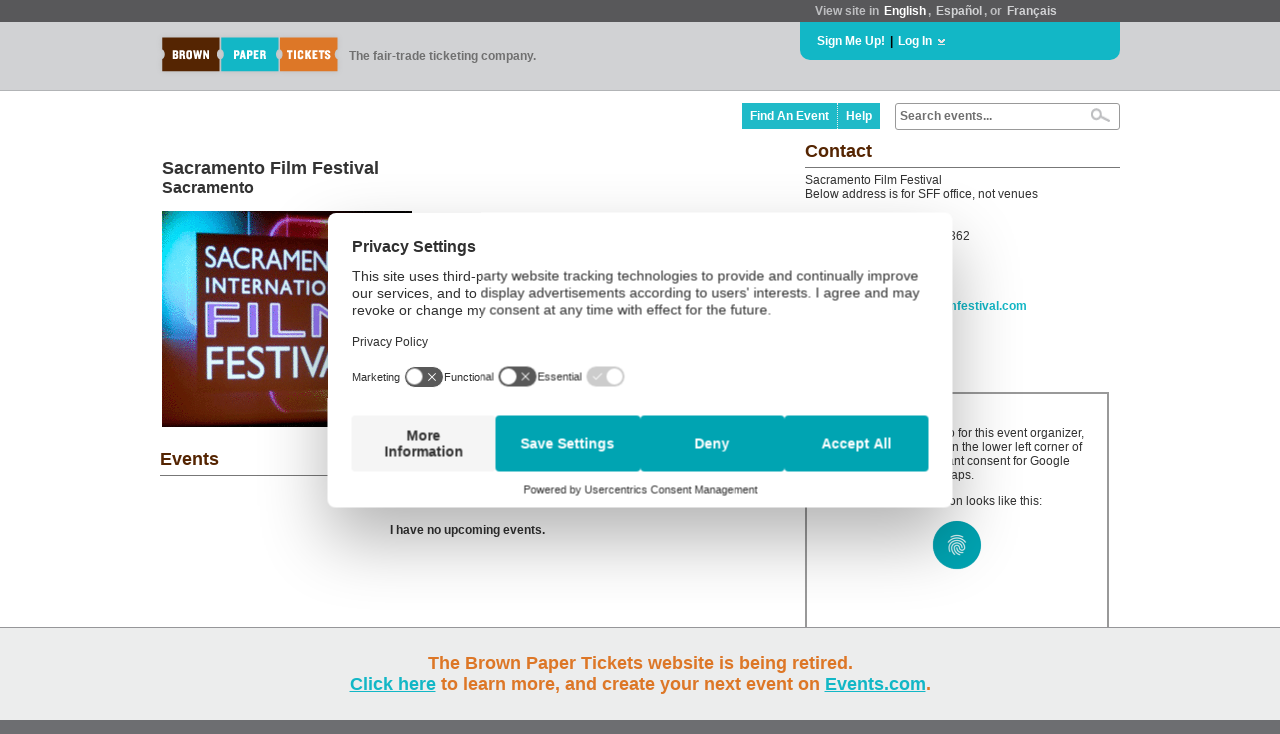

--- FILE ---
content_type: text/html; charset=utf-8
request_url: https://www.brownpapertickets.com/profile/3785
body_size: 24367
content:

<!DOCTYPE html>
<html>
<head>

<title>Brown Paper Tickets</title>

<script id='usercentrics-cmp' src='https://web.cmp.usercentrics.eu/ui/loader.js' data-blockingmode='auto' data-settings-id='lT7pdUh7qJkv8l' async></script>


<!-- Google Data Layer -->
<script type='text/plain' data-usercentrics='Google Tag Manager' data-ccpa-optout='true'>
    dataLayer = [{
    	
    }];
</script>

<!-- Google Tag Manager -->
<script type='text/plain' data-usercentrics='Google Tag Manager' data-ccpa-optout='true'>(function(w,d,s,l,i){w[l]=w[l]||[];w[l].push({'gtm.start':
new Date().getTime(),event:'gtm.js'});var f=d.getElementsByTagName(s)[0],
j=d.createElement(s),dl=l!='dataLayer'?'&l='+l:'';j.async=true;j.src=
'https://www.googletagmanager.com/gtm.js?id='+i+dl;f.parentNode.insertBefore(j,f);
})(window,document,'script','dataLayer','GTM-M9BNVZV');</script>
<!-- End Google Tag Manager -->


<meta name="keywords" content="ticket buy sell tickets events event registration">
<meta name="description" content="Brown Paper Tickets - The first and only fair trade ticketing company!">
<meta name="Generator" content="Copyright (c) 2000-2022 Brown Paper Tickets. All rights reserved." />
<meta http-equiv="Pragma" content="no-cache">
<meta http-equiv="expires" content="0">
<meta http-equiv="Content-Type" content="text/html; charset=utf-8" />
<meta http-equiv="X-UA-Compatible" content="IE=Edge" />

<link rel="image_src" href="https://www.brownpapertickets.com/g/button_large.png" />
<meta property="og:image" content="https://www.brownpapertickets.com/g/button_large.png" />
<link rel="stylesheet" type="text/css" href="/defs_v6.10.0.css" />
<link rel='stylesheet' type='text/css' href='/c/font-awesome/css/fontawesome.min.css' />
<link rel='stylesheet' type='text/css' href='/c/font-awesome/css/regular.min.css' />
<link rel='stylesheet' type='text/css' href='/c/font-awesome/css/brands.min.css' />
<style type="text/css">
.loginbox {
	padding: 20px 40px 15px 15px;
	left: 15px;
	top: 0px;
	position: absolute;
	background: #efefef;
	color: #000000;
	font-weight: bold;
	z-index: 10;
	border: 1px solid #d1d2d4;
}

a.lang, a:link.lang, a:visited.lang, a:active.lang {
text-decoration: none;
font-weight: bold;
color: #d1d2d4;
padding: 2px;
-webkit-border-radius: 3px;
-moz-border-radius: 3px;
border-radius: 3px;
}

a:hover.lang {
text-decoration: none;
font-weight: bold;
background: #d1d2d4;
color: #707070;
padding: 2px;
-webkit-border-radius: 3px;
-moz-border-radius: 3px;
border-radius: 3px;
}

a.lang_sel, a:link.lang_sel, a:visited.lang_sel, a:active.lang_sel {
text-decoration: none;
font-weight: bold;
color: #ffffff;
padding: 2px;
-webkit-border-radius: 3px;
-moz-border-radius: 3px;
border-radius: 3px;
}

a:hover.lang_sel {
text-decoration: none;
font-weight: bold;
background: #d1d2d4;
color: #707070;
padding: 2px;
-webkit-border-radius: 3px;
-moz-border-radius: 3px;
border-radius: 3px;
}

a:link.whiteblue, a:visited.whiteblue, a:active.whiteblue {
text-decoration: none;
font-weight: bold;
padding: 2px;
color: #FFFFFF;
-webkit-border-radius: 3px;
-moz-border-radius: 3px;
border-radius: 3px;
}

a:hover.whiteblue {
text-decoration: none;
font-weight: bold;
padding: 2px;
color: #12b7c6;
background: #efefef;
-webkit-border-radius: 3px;
-moz-border-radius: 3px;
border-radius: 3px;
}

DIV.menudropdown {
	margin-top: 0px;
	padding: 10px;
	position: absolute;
	top: 100%;
	left: -2px;
	width: 250px;
	background: #d9d9d9;
	border-top: solid #6d6e71 3px;
	border-left: solid #6d6e71 2px;
	border-right: solid #6d6e71 2px;
	border-bottom: solid #6d6e71 2px;
	color: #000000;
	font-weight: bold;
	z-index: 11;
	visibility: hidden;
	-webkit-border-bottom-left-radius: 6px;
	-webkit-border-bottom-right-radius: 6px;
	-moz-border-radius: 0px 0px 6px 6px;
	border-radius: 0px 0px 6px 6px;
}


a:link.plainblue, a:visited.plainblue, a:active.plainblue {
	text-decoration: none;
	font-weight: bold;
	color: #12b7c6;
}

a:hover.plainblue {
	text-decoration: underline;
	font-weight: bold;
	color: #12b7c6;
	background: none;
}

.suggestion_notover_link {
	background-color: #FFFFFF;
	padding: 6px;
}

.suggestion_over_link {
	background-color: #DBF1F4;
	padding: 6px;
	cursor: pointer;
}

#suggestions {
	position: absolute;
	right: 0px;
	background-color: #FFFFFF;
	color: #707070;
	font-weight: bold;
	text-align: left;
	white-space: nowrap;
	margin: -1px 0px 0px 0px;
	font-size: 12px;
	z-index: 1000000;
	display: none;
	-moz-box-shadow: 2px 2px 1px 1px #888888;
	-webkit-box-shadow: 2px 2px 1px 1px #888888;
	box-shadow: 2px 2px 1px 1px #888888;
	border: solid #999999 1px;
}


a:link.findcreate, a:visited.findcreate, a:active.findcreate {
	color: #ffffff;
	background: #1fbac8;
	font-size: 12px;
	display: block;
	padding: 6px 8px 6px 8px;
	text-decoration: none;
	font-weight: bold;
	height: 100%;
}

a:hover.findcreate {
	color: #ffffff;
	background: #1edced;
	font-size: 12px;
	display: block;
	padding: 6px 8px 6px 8px;
	text-decoration: none;
	font-weight: bold;
	height: 100%;
}

</style>
</head>
<body   STYLE="padding: 0px; background: #6d6e71;">
<script src="/jquery/jquery.js" type="text/javascript"></script>
<script src="/scripts_v6.10.0.js" type="text/javascript" language="javascript"></script>

          <style>
            #announcement_wrapper {
              position: fixed;
              bottom: 0;
              left: 0;
              width: 100%;
              background-color: #bbbbbf;
              border-top: 1px solid #969699;
              z-index: 999999;
              box-sizing: border-box;
              -moz-box-sizing: border-box;
              -webkit-box-sizing: border-box;
            }
            #announcement {
              max-width: 1000px;
              margin: 25px auto;
              text-align: center;
              color: #161515;
            }
            #announcement a {
              color: #572f0f;
            }
            #dismiss {
              background-color: #58585a;
              opacity: 0.7;
              border: 1px solid #000;
              border-radius: 14px;
              font-size: 14px;
              color: #fff;
              cursor: pointer;
              vertical-align: middle;
              padding: 6px 10px 4px;
              margin-left: 15px;
              float: right;
              position: relative;
              top: 17px;
              right: 25px;
            }
            @media only screen and (max-width: 1024px) {
              #announcement {
                padding: 0 75px 0 15px;
              }
            }
          </style>

          <div id="announcement_wrapper">
            <div id="dismiss" onClick="dismissBanner();">X</div>
            <div id="announcement"><style>#announcement_wrapper {background-color: #eceded}
#announcement_wrapper #dismiss {display:none;}
#announcement_wrapper #announcement {padding: 0 15px; font-size: 18px; font-weight: bold; color: #dd7727;}
#announcement a {text-decoration:underline; font-size: 18px; color: #12b7c6;}
#announcement span.divider {padding:0 10px; color:#969699;}
@media only screen and (max-width: 685px) {
  #announcement span {display:block;}
  #announcement span.first {margin-bottom: 12px;}
  #announcement span.divider {display:none;}
}
</style>
<span class="first">The Brown Paper Tickets website is being retired.<br/><a href="https://events.com/bpt/">Click here</a> to learn more, and create your next event on <a href="https://events.com/">Events.com</a>.</span></div>
          </div>

          <script>
            $(document).ready(function() {
              var footerHeight = $('#announcement_wrapper').outerHeight();
              $('#announcement_wrapper').css('height', footerHeight + "px");
              $('body').css('padding-bottom', footerHeight + "px");
            });

            function dismissBanner() {
              $('body').css('padding-bottom', "0px");
              $('#announcement_wrapper').css('display','none');
              document.cookie = "banner=dismiss;path=/";
            }
          </script>

<div STYLE="z-index: 2000000; width: 100%;">
<TABLE CELLPADDING=0 CELLSPACING=0 BORDER=0 WIDTH=100%>
	<TR>
		<TD STYLE="margin-left: auto; margin-right: auto; background: #58585a;"><TABLE WIDTH=980px CELLPADDING=0 CELLSPACING=0 BORDER=0 STYLE="margin-left: auto; margin-right: auto;">
			<TR>
				<TD>&nbsp;</TD>
					<TD WIDTH=300px VALIGN=CENTER STYLE="background: #58585a; color: #bdbec0; padding: 4px 15px 4px 15px;"><B>View site in <a href="https://www.brownpapertickets.com/setlanguage.html?language=en_US" option value="english" CLASS=lang_sel>English</a>,
	<a href="https://es.brownpapertickets.com/" option value="spanish" CLASS=lang>Espa&#241;ol</a>, or <a href="https://fr.brownpapertickets.com" option value="french" CLASS=lang>Fran&#231;ais</a></B></TD></TR>
			</TR></TABLE></TD></TR>
	<TR>
		<TD WIDTH=100% STYLE="background: #d1d2d4; border-bottom: solid #b2b4b6 1px;" VALIGN=TOP>
			<TABLE WIDTH=980px CELLPADDING=0 CELLSPACING=0 BORDER=0 STYLE="margin-left: auto; margin-right: auto;">
				<TR>
					<TD HEIGHT=50px ROWSPAN=2 VALIGN=CENTER ALIGN=LEFT WIDTH=195px STYLE="padding-left: 4px;"><A HREF="https://www.brownpapertickets.com" CLASS=plain><IMG SRC="/g/6/BPT_logo_drop_small.png" WIDTH=192px HEIGHT=50px BORDER=0></A></TD>
					<TD HEIGHT=50px ROWSPAN=2 VALIGN=CENTER STYLE="color: #707070; font-size: 12px;"><B>The fair-trade ticketing company.</B></TD>
					<TD WIDTH=290px HEIGHT=30px STYLE="background: #12b7c6; padding: 4px 15px 4px 15px; border-bottom-left-radius: 10px; border-bottom-right-radius: 10px; -moz-border-radius-bottomleft: 10px; -moz-border-radius-bottomright: 10px; -webkit-border-bottom-left-radius: 10px; -webkit-border-bottom-right-radius: 10px;" ALIGN=LEFT>
<TABLE CELLPADDING=0 CELLSPACING=0 BORDER=0 WIDTH=100%>
	<TR>
		<TD ALIGN=LEFT VALIGN=CENTER>
			<TABLE CELLPADDING=0 CELLSPACING=0 BORDER=0>
				<TR>
					<TD VALIGN=CENTER><A HREF="https://www.brownpapertickets.com/join.html" CLASS=whiteblue>Sign Me Up!</A></TD>
					<TD VALIGN=CENTER><B>&nbsp;|&nbsp;</B></TD>
					<TD VALIGN=CENTER><A HREF="https://www.brownpapertickets.com/login.html" onClick="showLogin(); document.getElementById('headerlogin').focus(); return false;" CLASS=whiteblue>Log In</A></TD>
					<TD ALIGN=CENTER VALIGN=CENTER WIDTH=15px><DIV ID=loginarrow STYLE="cursor: pointer;" onClick="showLogin(); return false;"><IMG SRC="/g/smallarrowdown.gif"></DIV></TD></TR>
			</TABLE>
		</TD>
	</TR>
</TABLE>
</TD>
					<TD WIDTH=10px>&nbsp;</TD></TR>
				<TR>
					<TD VALIGN=TOP ALIGN=LEFT HEIGHT=30px;><div STYLE="position: relative; width: 290px; background: #ff0000;">
<div CLASS=loginbox ID=loginbox STYLE="display: none;"> <!--Start login box-->
<FORM ACTION="https://www.brownpapertickets.com/login.html" ID="header_login_form" METHOD=POST accept-charset="utf-8" novalidate>
<TABLE CELLPADDING=0 CELLSPACING=0 BORDER=0>
	<TR>
		<TD NOWRAP STYLE="padding-bottom: 8px;"><INPUT TYPE="email" NAME="login_7ux4uZCuVM" VALUE="Email or login" CLASS="small_form_input" ID="headerlogin" AUTOCOMPLETE="off" STYLE="display: inline; width: 175px; border: 1px solid #d1d2d4; color: #707070; font-weight: normal; font-family: Helvetica, Arial, Sans-serif;" onKeydown="if (this.value==this.defaultValue) this.value='';" onBlur="if (this.value=='') this.value=this.defaultValue;"></TD>
	<TR>
		<TD NOWRAP NOWRAP STYLE="padding-bottom: 12px;"><INPUT TYPE="text" NAME="not_a_valid_field" VALUE="Password" ID="header_password_plain_text" CLASS="small_form_input" AUTOCOMPLETE="off" STYLE="display: inline; width: 175px; border: 1px solid #d1d2d4; color: #707070; font-weight: normal; font-family: Helvetica, Arial, Sans-serif;" onFocus="showHeaderPassword();">
			<INPUT TYPE="password" NAME="pass_cjSwMdiiw9" ID="header_password_password" CLASS="small_form_input" AUTOCOMPLETE="off" STYLE="display: none; width: 175px; border: 1px solid #d1d2d4; color: #707070; font-weight: normal; font-family: Helvetica, Arial, Sans-serif;" onBlur="hideHeaderPassword();">
			<div id="header_password_toggle"><i id="header_eye" class="fa-regular fa-eye-slash" onClick="showHidePwdHeader();"></i></div>
		</TD></TR>
</TABLE>
<TABLE CELLPADDING=0 CELLSPACING=0 BORDER=0>
	<TR>
		<TD STYLE="font-size: 1em; font-weight: bold; margin: 0px;">
<DIV onClick=" document.getElementById('header_login_form').submit();" CLASS=bluelink><div STYLE="display: none; height: 1px; width: 1px; overflow: hidden;"><INPUT TYPE="submit" VALUE="Submit"></div>Go</div>
</TD>
		<TD STYLE="padding-left: 15px;"><A HREF="https://www.brownpapertickets.com/findpassword.html" CLASS=sgr>Forget your login?</A></TD></TR>
</TABLE>
</FORM>
</div>
</div></TD></TR>
			</TABLE>
	</TD></TR>
</TABLE>
<TABLE WIDTH=100% CELLPADDING=0 CELLSPACING=0 BORDER=0>
	<TR>
		<TD STYLE="background: #ffffff; width: 100%;">


<TABLE WIDTH=980px CELLPADDING=0 CELLSPACING=0 BORDER=0 STYLE="margin-left: auto; margin-right: auto;">
	<TR>
		<TD ALIGN=RIGHT VALIGN=CENTER STYLE="padding-right: 10px; padding-top: 10px;" border=1><TABLE CELLPADDING=0 CELLSPACING=0 BORDER=0>
			<TR>
				<TD NOWRAP>
					<TABLE CELLPADDING=0 CELLSPACING=0 BORDER=0>
						<TR>
							<TD VALIGN=CENTER STYLE="height: 100%;"><A HREF="https://www.brownpapertickets.com/browse.html" CLASS=findcreate STYLE="border-right: 1px dotted #efefef;">Find An Event</A></TD>
							
							<TD VALIGN=CENTER STYLE="height: 100%;"><A HREF="https://help.brownpapertickets.com/hc/en" CLASS=findcreate>Help</A></TD></TR>
					</TABLE>
				</TD>
				<TD WIDTH=15px>&nbsp;</TD>
				<TD><FORM ACTION="/browse.html" NAME="search" ID="search" METHOD=POST>
					<INPUT TYPE="hidden" NAME="formsubmitted" VALUE="1">
					<INPUT TYPE="hidden" NAME="reset" VALUE="1">
					<INPUT TYPE="hidden" NAME="secretkeywords" ID="secretkeywords" VALUE="">
					<TABLE CELLPADDING=0 CELLSPACING=0 BORDER=0>
						<TR>
							<TD ALIGN=LEFT STYLE="padding: 2px 0px 2px 0px;">
								<div STYLE="border: 1px solid #999999; padding: 4px; margin: 0; border-radius: 3px; -moz-border-radius: 3px; -webkit-border-radius: 3px; width: 215px;">
								<TABLE CELLPADDING=0 CELLSPACING=0 BORDER=0 WIDTH=100%>
									<TR>
										<TD><input type="text" name="keywords" id="keywords" value="Search events..." onFocus="if (this.value==this.defaultValue) this.value='';" onBlur="if (this.value=='') this.value=this.defaultValue; setTimeout(function(){document.getElementById('suggestions').style.display = 'none';},200);" onkeyup="suggest(this.value)" autocomplete="off" STYLE="background: #ffffff; color: #707070; border: 0; font-weight: bold; font-size: 12px; padding: 0px; height: 14px; width: 100%;" CLASS=nohighlight></TD><TD VALIGN=CENTER ALIGN=RIGHT WIDTH=35px STYLE="padding-right: 5px;"><input type="image" value="Search Events" SRC="/g/6/BPT_mag_glass.png" HEIGHT=14px WIDTH=20px>
										</TD></TR>
								</TABLE></div><div STYLE="position: relative;"><DIV ID="suggestions"></DIV></div>

						</TD></TR>
					</TABLE>
				</FORM></TD></TR></TABLE>
</TD></TR>
</TABLE>
</div>
<div STYLE="width: 100%; height: 4px;"></div>



<TABLE CELLPADDING=0 CELLSPACING=0 BORDER=0 WIDTH=980px STYLE="margin-left: auto; margin-right: auto;">

		<TD ALIGN=LEFT VALIGN=TOP STYLE="padding-left: 10px">

<link rel='stylesheet' type='text/css' href='/c/font-awesome/css/fontawesome.min.css' />
<link rel='stylesheet' type='text/css' href='/c/font-awesome/css/brands.min.css' />
<STYLE>


a.eventlink,
a:hover.eventlink,
a:visited.eventlink,
a:active.eventlink {
	display: block;
	color: #000;
	font-weight: normal;
	text-decoration: none;
}

a.eventlink .eventlinkview {
	color: #12b7c6;
}

a:hover.eventlink .eventlinkview {
	font-weight: bold;
	text-decoration: underline;
}

#main_column {
	padding-right: 20px;
}

</STYLE>


<TABLE CELLPADDING=0 CELLSPACING=0 BORDER=0 WIDTH=100%>
	<TR>
		<TD VALIGN=TOP ID="main_column"><!--
			-->
<TABLE CELLPADDING=0 CELLSPACING=0 BORDER=0 WIDTH=100%>
	<TR>
		<TD CLASS=newbox>
			<TABLE CELLPADDING=0 CELLSPACING=0 BORDER=0 WIDTH=100%>

			<TR>
				<TD CLASS=newboxbottom><TABLE CELLPADDING=0 CELLSPACING=0 BORDER=0 WIDTH=100%>
						<TR>
							<TD VALIGN=TOP STYLE="padding-right: 5px;"><TABLE WIDTH=100%>
								<TR>
									<TD STYLE="padding-top: 10px;"><div ID="name_main"><H1>Sacramento Film Festival</H1></div><div ID="location_main"><H2>Sacramento</H2><BR></div><div CLASS="text_main"><IMG SRC="/g/u/20949-250.gif" ALIGN=LEFT STYLE="padding-right: 4px; padding-bottom: 4px;" ID="image_main">The Sacramento International Film Festival (SFF) is an arts organization with year round activities, culminating in an annual film celebration, usually in March/April. With years of experience, SFF organizers offer programming and events for film enthusiasts of all economic, cultural and educational backgrounds. With the support of a passionate arts community, SFF attracts the best filmmakers, today's hottest stars, distinguished industry guests and thousands of film enthusiasts from around the world.<BR></div></TD>
								</TR>
							</TABLE></TD>
							<TD VALIGN=TOP ALIGN=RIGHT><div ID="middle_column"><TABLE CELLPADDING=0 CELLSPACING=0 BORDER=0><TR><TD ALIGN=CENTER> <BR><BR><script type='text/plain' data-usercentrics="Twitter Syndication" data-ccpa-optout="true" src="https://widgets.twimg.com/j/2/widget.js"></script>
<script>
new TWTR.Widget({
  version: 2,
  type: 'profile',
  rpp: 4,
  interval: 6000,
  width: 220,
  height: 300,
  theme: {
    shell: {
      background: '#663300',
      color: '#ffffff'
    },
    tweets: {
      background: '#ffffff',
      color: '#444444',
      links: '#339999'
    }
  },
  features: {
    scrollbar: false,
    loop: false,
    live: false,
    hashtags: true,
    timestamp: true,
    avatars: false,
    behavior: 'all'
  }
}).render().setUser('sacfilmfest').start();
</script> </TD></TR></TABLE></div></TD>
						</TR>
					</TABLE>
			</TD></TR>
			</TABLE>
	</TD></TR>
</TABLE>

<TABLE CELLPADDING=0 CELLSPACING=0 BORDER=0 WIDTH=100%>
	<TR>
		<TD CLASS=newbox>
			<TABLE CELLPADDING=0 CELLSPACING=0 BORDER=0 WIDTH=100%>
<TR><TD CLASS=newboxtop>Events</TD></TR>
			<TR>
				<TD CLASS=newboxbottom><CENTER><BR><BR><BR><B>I have no upcoming events.</B><BR><BR></CENTER></TD></TR>
			</TABLE>
	</TD></TR>
</TABLE>

		</TD>
		<TD VALIGN=TOP WIDTH=325px ID="side_column"><!--
			-->
<TABLE CELLPADDING=0 CELLSPACING=0 BORDER=0 WIDTH=100%>
	<TR>
		<TD CLASS=newbox>
			<TABLE CELLPADDING=0 CELLSPACING=0 BORDER=0 WIDTH=100%>
<TR><TD CLASS=newboxtop>Contact</TD></TR>
			<TR>
				<TD CLASS=newboxbottom><div CLASS="address_side"><div ID="contact_side">Sacramento Film Festival<BR>Below address is for SFF office, not venues<BR><BR></div><div ID="address_side"><B>Address</B><BR>1500 West El Camino av #362<BR>Sacramento 95833<BR><BR><BR></DIV><B>Website</B><BR><A HREF="http://www.sacramentofilmfestival.com">http://www.sacramentofilmfestival.com</A><BR><BR></div><div CLASS="social_side"><DIV ID="social_links" STYLE="padding:10px 0 15px 0;">
<SPAN STYLE="padding:5px 20px 5px 0"><A HREF="https://www.x.com/sacfilmfest" TARGET=_blank CLASS=plain><i class="fa-brands fa-x-twitter" style="font-size: 40px; color: black;"></i></A></SPAN>
<SPAN STYLE="padding:5px 20px 5px 0"><A HREF="http://www.Facebook.com/SacFilmFest" TARGET=_blank CLASS=plain><i class="fa-brands fa-facebook" style="font-size: 40px; color: #4272b8;"></i></A></SPAN>

</DIV>
</div><div CLASS="map_side">
	        <div id="map_container">
	          <div id="map_loading">Map is loading...</div>
	          <div id="map_placeholder" style="text-align: center; padding: 20px; display: none;">
	            <p>In order to see the map for this event organizer, click the Privacy icon in the lower left corner of your screen and grant consent for Google Maps.</p>
	            <p>The Privacy icon looks like this:</p>
	            <p><img src='/g/uc-icon.png' /></p>
	          </div>
	        </div>
					<div id="maps_offsite">
						<A HREF="http://www.bing.com/maps/default.aspx?where1=1500+West+El+Camino+av+%23362%2c+Sacramento%2c+CA" TARGET="_blank"><IMG SRC="/g/6/bing_icon.png" HEIGHT=23px WIDTH=62px BORDER=0></A>
						<A HREF="http://maps.google.com/maps?q=1500+West+El+Camino+av+%23362%2c+Sacramento%2c+CA" TARGET="_blank"><IMG SRC="/g/6/google_maps_icon.png" HEIGHT=31px WIDTH=31px BORDER=0></A>
					</div>
					<style>
						#map_container {
							position: relative;
							border: 2px solid #999999;
							width:  300px;
							height: 320px;
						}
						#map_loading {
							display: block;
							margin: 25px 10px;
							text-align: center;
						}
						#map {
							display: none;
							position: absolute;
							top: 0;
							width:  300px;
							height: 320px;
							border: none;
						}
						#maps_offsite {
							margin: 5px 10px 15px;
							text-align: right;
						}
					</style>
					<script>
						$('#map').ready(function() {
					    	$('#map').css('display', 'block');
					    	$('#map_loading').css('display', 'none');
						});
		        document.addEventListener("DOMContentLoaded", function(){
		          insertGoogleMap("map_container", "map_loading", "map_placeholder", "1500+West+El+Camino+av+%23362%2c+Sacramento%2c+CA", "AIzaSyDD-MBRiIU27DxlbhsTU9oG74o-jGjLbB4");
		        });
					</script></div>
				
			</TD></TR>
			</TABLE>
	</TD></TR>
</TABLE>

<TABLE CELLPADDING=0 CELLSPACING=0 BORDER=0 WIDTH=100%>
	<TR>
		<TD CLASS=newbox>
			<TABLE CELLPADDING=0 CELLSPACING=0 BORDER=0 WIDTH=100%>
<TR><TD CLASS=newboxtop>History</TD></TR>
			<TR>
				<TD CLASS=newboxbottom><CENTER><BR><BR><B>I do not have an event history.</B><BR><BR></CENTER></TD></TR>
			</TABLE>
	</TD></TR>
</TABLE>

		</TD>
	</TR>
</TABLE>




</TD></TR>
</TABLE>
</CENTER>
<div STYLE="border-top: 1px solid #707070; height: 2px; width: 100%;"></div>
</TD></TR>
</TABLE>
</DIV>
<div STYLE="width: 100%; background: #58585a;">
<CENTER>
<TABLE CLASS=footertable>
	<TR>
		<TD STYLE="padding: 15px 0px 25px 10px;"><TABLE>
			<TR>
				<TD STYLE="font-size: 18px; color: #dd7727; padding-bottom: 10px; border-bottom: dashed #eceded 1px;">Contact us</TD></TR>
			<TR>
				<TD STYLE="padding-top: 10px; color: #a7a9ac; line-height: 20px; height: 20px;">Email</TD></TR>
			<TR>
				<TD><A HREF="mailto:support@brownpapertickets.com">support@brownpapertickets.com</A></TD></TR>
			<TR>
				<TD STYLE="padding-top: 10px; color: #a7a9ac;">Phone</TD></TR>
			<TR>
				<TD NOWRAP STYLE="color: #eceded; height: 20px;" VALIGN=CENTER><SPAN STYLE="color: #ffffff;">1-800-838-3006</SPAN> (Temporarily Unavailable)</TD></TR>
			<TR>
				<TD STYLE="font-size: 18px; color: #dd7727; padding-top: 15px; padding-bottom: 10px; border-bottom: dashed #eceded 1px;">Resources</TD></TR>
			<TR>
				<TD><a href="https://help.brownpapertickets.com/hc/en">Help</a></TD></TR>
			</TABLE>
		</TD>
		<TD STYLE="padding: 15px 0px 15px 15px;"><TABLE>
			<TR>
				<TD STYLE="font-size: 18px; color: #dd7727; padding-bottom: 10px; border-bottom: dashed #eceded 1px;">Ticket Buyers</TD></TR>
			<TR>
				<TD STYLE="padding-top: 10px;"><a href="/trackorder.html">Track Your Order</a></TD></TR>
			<TR>
				<TD><a href="/browse.html">Browse Events</a></TD></TR>
			<TR>
				<TD STYLE="font-size: 18px; color: #dd7727; padding-top: 15px; padding-bottom: 10px; border-bottom: dashed #eceded 1px;">Event Producers</TD></TR>
			<TR>
				<TD><a href="https://www.brownpapertickets.com/pricing.html">Pricing</a></TD></TD></TR>
			<TR>
				<TD><a href="https://www.brownpapertickets.com/services.html">Services</a></TD></TD></TR>
			</TABLE>
		</TD>
	</TR>
</TABLE>
</CENTER>
</div>
<CENTER>
<TABLE BORDER=0 CELLPADDING=0 CELLSPACING=0 WIDTH=980px>
	<TR>
		<TD VALIGN=CENTER ALIGN=LEFT STYLE='color: #eceded; padding-left: 10px; height: 40px; font-size: 11px;''>
			Use of this service is subject to the <A HREF="/buyer-terms.html" STYLE="font-size: 10px;">Terms of Usage</A>, <A HREF="/privacy-policy.html" STYLE="font-size: 10px;">Privacy Policy</A>, and <A HREF="/cookies.html" STYLE="font-size: 10px;">Cookie Policy</A> of Brown Paper Tickets.
			All rights reserved.
			&copy; 2000-2026
		</TD>
		<TD VALIGN=CENTER ALIGN=RIGHT STYLE="padding-right: 10px;"><A HREF="https://m.bpt.me" STYLE="margin-right: 20px;" CLASS=footerlang>Mobile</A> <A HREF="https://www.brownpapertickets.com/setlanguage.html?language=en_US" CLASS=footerlangsel>EN</A> <A HREF="https://es.brownpapertickets.com" CLASS=footerlang>ES</A> <A HREF="https://fr.brownpapertickets.com" CLASS=footerlang>FR</A></TD></TR>
</TABLE>
</CENTER>


</body>
</html>

